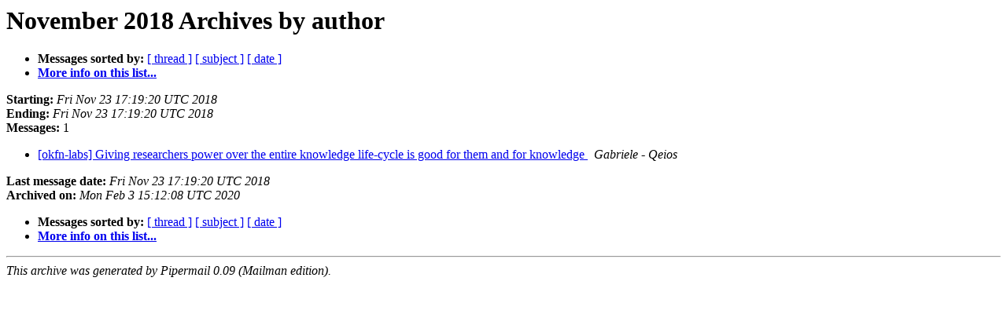

--- FILE ---
content_type: text/html
request_url: https://lists-archive.okfn.org/pipermail/okfn-labs/2018-November/author.html
body_size: 515
content:
<!DOCTYPE HTML PUBLIC "-//W3C//DTD HTML 4.01 Transitional//EN">
<HTML>
  <HEAD>
     <title>The okfn-labs November 2018 Archive by author</title>
     <META NAME="robots" CONTENT="noindex,follow">
     <META http-equiv="Content-Type" content="text/html; charset=us-ascii">
  </HEAD>
  <BODY BGCOLOR="#ffffff">
      <a name="start"></A>
      <h1>November 2018 Archives by author</h1>
      <ul>
         <li> <b>Messages sorted by:</b>
	        <a href="thread.html#start">[ thread ]</a>
		<a href="subject.html#start">[ subject ]</a>
		
		<a href="date.html#start">[ date ]</a>

	     <li><b><a href="https://lists.okfn.org/mailman/listinfo/okfn-labs">More info on this list...
                    </a></b></li>
      </ul>
      <p><b>Starting:</b> <i>Fri Nov 23 17:19:20 UTC 2018</i><br>
         <b>Ending:</b> <i>Fri Nov 23 17:19:20 UTC 2018</i><br>
         <b>Messages:</b> 1<p>
     <ul>

<LI><A HREF="005232.html">[okfn-labs] Giving researchers power over the entire knowledge life-cycle is good for them and for knowledge
</A><A NAME="5232">&nbsp;</A>
<I>Gabriele - Qeios
</I>

    </ul>
    <p>
      <a name="end"><b>Last message date:</b></a> 
       <i>Fri Nov 23 17:19:20 UTC 2018</i><br>
    <b>Archived on:</b> <i>Mon Feb  3 15:12:08 UTC 2020</i>
    <p>
   <ul>
         <li> <b>Messages sorted by:</b>
	        <a href="thread.html#start">[ thread ]</a>
		<a href="subject.html#start">[ subject ]</a>
		
		<a href="date.html#start">[ date ]</a>
	     <li><b><a href="https://lists.okfn.org/mailman/listinfo/okfn-labs">More info on this list...
                    </a></b></li>
     </ul>
     <p>
     <hr>
     <i>This archive was generated by
     Pipermail 0.09 (Mailman edition).</i>
  </BODY>
</HTML>

